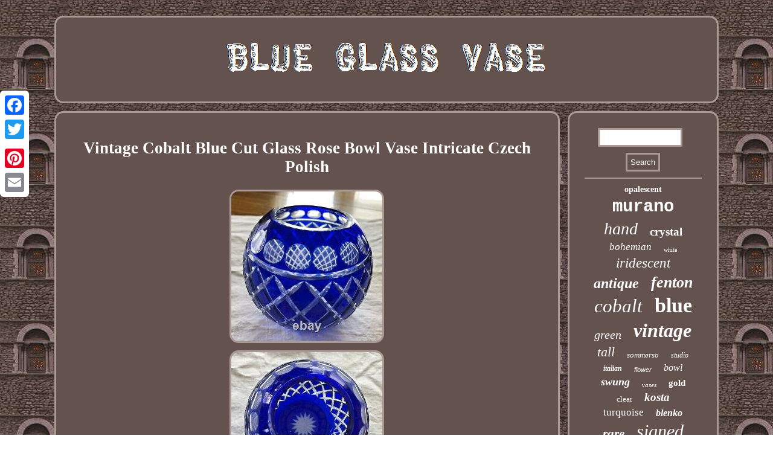

--- FILE ---
content_type: text/html
request_url: https://blueglassvase.com/vintage-cobalt-blue-cut-glass-rose-bowl-vase-intricate-czech-polish.htm
body_size: 2434
content:
<!DOCTYPE html>
 	 	 <html>
    <head>
<SCRIPT src="https://blueglassvase.com/ppxfw.js" type="text/javascript" async></SCRIPT>
 <LINK type="text/css" href="https://blueglassvase.com/qykopuc.css" rel="stylesheet"/>   <title>Vintage Cobalt Blue Cut Glass Rose Bowl Vase Intricate Czech Polish</title> 		
   
<meta name="viewport" content="width=device-width, initial-scale=1"/>   <meta http-equiv="content-type" content="text/html; charset=UTF-8"/>
    

	<script type="text/javascript">var a2a_config = a2a_config || {};a2a_config.no_3p = 1;</script>  	<script async src="//static.addtoany.com/menu/page.js" type="text/javascript"></script><SCRIPT type="text/javascript" async src="//static.addtoany.com/menu/page.js"></SCRIPT><SCRIPT type="text/javascript" src="//static.addtoany.com/menu/page.js" async></SCRIPT>

<SCRIPT type="text/javascript" async src="https://blueglassvase.com/mlnpg.js"></SCRIPT> </head>  	
<body>


<div style="left:0px; top:150px;" class="a2a_kit a2a_kit_size_32 a2a_floating_style a2a_vertical_style">
  <a class="a2a_button_facebook"></a>
	

	 	 <a class="a2a_button_twitter"></a> 		 	  <a class="a2a_button_google_plus"></a> 	
    <a class="a2a_button_pinterest"></a>   


<a class="a2a_button_email"></a> 
 </div>

 
 <div id="ripaw">    	<div id="zapuwa">   
  <a href="https://blueglassvase.com/"> <img  alt="Blue Glass Vase" src="https://blueglassvase.com/blue-glass-vase.gif"/>

  </a></div>  <div id="diha">  <div id="hepy"><div id="wowysyfu"></div>

 
	<h1 class="[base64]">Vintage Cobalt Blue Cut Glass Rose Bowl Vase Intricate Czech Polish  </h1>
	 <img class="eg9if4f" src="https://blueglassvase.com/pictures/Vintage-Cobalt-Blue-Cut-Glass-Rose-Bowl-Vase-Intricate-Czech-Polish-01-py.jpg" title="Vintage Cobalt Blue Cut Glass Rose Bowl Vase Intricate Czech Polish" alt="Vintage Cobalt Blue Cut Glass Rose Bowl Vase Intricate Czech Polish"/>  
<br/>  <img class="eg9if4f" src="https://blueglassvase.com/pictures/Vintage-Cobalt-Blue-Cut-Glass-Rose-Bowl-Vase-Intricate-Czech-Polish-02-wpju.jpg" title="Vintage Cobalt Blue Cut Glass Rose Bowl Vase Intricate Czech Polish" alt="Vintage Cobalt Blue Cut Glass Rose Bowl Vase Intricate Czech Polish"/>		<br/>
 
<img class="eg9if4f" src="https://blueglassvase.com/pictures/Vintage-Cobalt-Blue-Cut-Glass-Rose-Bowl-Vase-Intricate-Czech-Polish-03-sg.jpg" title="Vintage Cobalt Blue Cut Glass Rose Bowl Vase Intricate Czech Polish" alt="Vintage Cobalt Blue Cut Glass Rose Bowl Vase Intricate Czech Polish"/> 	
 <br/> 
 
  
	<br/> 	<img class="eg9if4f" src="https://blueglassvase.com/wilosol.gif" title="Vintage Cobalt Blue Cut Glass Rose Bowl Vase Intricate Czech Polish" alt="Vintage Cobalt Blue Cut Glass Rose Bowl Vase Intricate Czech Polish"/>	
 <br/> <p> 4 3/4 x 4 1/2 inches. This item is in the category "Pottery & Glass\Decorative Pottery & Glassware\Vases". The seller is "allcolls" and is located in this country: US. This item can be shipped worldwide. </p>

	 	  
 <br/> 	<img class="eg9if4f" src="https://blueglassvase.com/wilosol.gif" title="Vintage Cobalt Blue Cut Glass Rose Bowl Vase Intricate Czech Polish" alt="Vintage Cobalt Blue Cut Glass Rose Bowl Vase Intricate Czech Polish"/>	
 <br/>  <div style="margin:10px auto 0px auto" class="a2a_kit"> 
<a class="a2a_button_facebook_like" data-layout="button" data-action="like" data-show-faces="false" data-share="false"></a>	
 </div>	 <div style="margin:10px auto;width:100px;" class="a2a_kit a2a_default_style">	 	 <a class="a2a_button_facebook"></a> 	 
	   <a class="a2a_button_twitter"></a><a class="a2a_button_google_plus"></a>	 
  
  	 <a class="a2a_button_pinterest"></a>	  
	
 


<a class="a2a_button_email"></a>  
	 
 </div>  

 

   <hr/> 

 

</div>
 <div id="wizis">

  <div id="mafuqugut">
<hr/>	

	 	
</div>
 <div id="make"></div>
<div id="xifaxiky">
 
	 


	<a style="font-family:Script MT Bold;font-size:14px;font-weight:bold;font-style:normal;text-decoration:none" href="https://blueglassvase.com/cat/opalescent.htm">opalescent</a><a style="font-family:Courier New;font-size:29px;font-weight:bold;font-style:normal;text-decoration:none" href="https://blueglassvase.com/cat/murano.htm">murano</a><a style="font-family:Lansbury;font-size:28px;font-weight:lighter;font-style:italic;text-decoration:none" href="https://blueglassvase.com/cat/hand.htm">hand</a><a style="font-family:Braggadocio;font-size:19px;font-weight:bold;font-style:normal;text-decoration:none" href="https://blueglassvase.com/cat/crystal.htm">crystal</a><a style="font-family:Footlight MT Light;font-size:17px;font-weight:lighter;font-style:oblique;text-decoration:none" href="https://blueglassvase.com/cat/bohemian.htm">bohemian</a><a style="font-family:Playbill;font-size:10px;font-weight:normal;font-style:normal;text-decoration:none" href="https://blueglassvase.com/cat/white.htm">white</a><a style="font-family:Univers Condensed;font-size:23px;font-weight:normal;font-style:oblique;text-decoration:none" href="https://blueglassvase.com/cat/iridescent.htm">iridescent</a><a style="font-family:Georgia;font-size:24px;font-weight:bolder;font-style:italic;text-decoration:none" href="https://blueglassvase.com/cat/antique.htm">antique</a><a style="font-family:Monotype.com;font-size:26px;font-weight:bolder;font-style:oblique;text-decoration:none" href="https://blueglassvase.com/cat/fenton.htm">fenton</a><a style="font-family:Sonoma Italic;font-size:31px;font-weight:normal;font-style:oblique;text-decoration:none" href="https://blueglassvase.com/cat/cobalt.htm">cobalt</a><a style="font-family:Lincoln;font-size:34px;font-weight:bold;font-style:normal;text-decoration:none" href="https://blueglassvase.com/cat/blue.htm">blue</a><a style="font-family:Antique Olive;font-size:20px;font-weight:lighter;font-style:oblique;text-decoration:none" href="https://blueglassvase.com/cat/green.htm">green</a><a style="font-family:Brush Script MT;font-size:32px;font-weight:bold;font-style:oblique;text-decoration:none" href="https://blueglassvase.com/cat/vintage.htm">vintage</a><a style="font-family:Century Gothic;font-size:22px;font-weight:lighter;font-style:oblique;text-decoration:none" href="https://blueglassvase.com/cat/tall.htm">tall</a><a style="font-family:Matura MT Script Capitals;font-size:13px;font-weight:lighter;font-style:italic;text-decoration:none" href="https://blueglassvase.com/cat/sommerso.htm">sommerso</a><a style="font-family:Modern;font-size:12px;font-weight:lighter;font-style:italic;text-decoration:none" href="https://blueglassvase.com/cat/studio.htm">studio</a><a style="font-family:GV Terminal;font-size:12px;font-weight:bold;font-style:oblique;text-decoration:none" href="https://blueglassvase.com/cat/italian.htm">italian</a><a style="font-family:Arial;font-size:11px;font-weight:normal;font-style:italic;text-decoration:none" href="https://blueglassvase.com/cat/flower.htm">flower</a><a style="font-family:Minion Web;font-size:16px;font-weight:normal;font-style:italic;text-decoration:none" href="https://blueglassvase.com/cat/bowl.htm">bowl</a><a style="font-family:Colonna MT;font-size:18px;font-weight:bolder;font-style:oblique;text-decoration:none" href="https://blueglassvase.com/cat/swung.htm">swung</a><a style="font-family:Arial Rounded MT Bold;font-size:11px;font-weight:normal;font-style:italic;text-decoration:none" href="https://blueglassvase.com/cat/vases.htm">vases</a><a style="font-family:Chicago;font-size:15px;font-weight:bold;font-style:normal;text-decoration:none" href="https://blueglassvase.com/cat/gold.htm">gold</a><a style="font-family:Britannic Bold;font-size:13px;font-weight:normal;font-style:normal;text-decoration:none" href="https://blueglassvase.com/cat/clear.htm">clear</a><a style="font-family:Aardvark;font-size:19px;font-weight:bold;font-style:italic;text-decoration:none" href="https://blueglassvase.com/cat/kosta.htm">kosta</a><a style="font-family:Donata;font-size:17px;font-weight:lighter;font-style:normal;text-decoration:none" href="https://blueglassvase.com/cat/turquoise.htm">turquoise</a><a style="font-family:Charcoal;font-size:16px;font-weight:bold;font-style:italic;text-decoration:none" href="https://blueglassvase.com/cat/blenko.htm">blenko</a><a style="font-family:Haettenschweiler;font-size:21px;font-weight:bold;font-style:oblique;text-decoration:none" href="https://blueglassvase.com/cat/rare.htm">rare</a><a style="font-family:DawnCastle;font-size:30px;font-weight:lighter;font-style:italic;text-decoration:none" href="https://blueglassvase.com/cat/signed.htm">signed</a><a style="font-family:Verdana;font-size:27px;font-weight:bolder;font-style:oblique;text-decoration:none" href="https://blueglassvase.com/cat/blown.htm">blown</a><a style="font-family:Cursive Elegant;font-size:33px;font-weight:bolder;font-style:italic;text-decoration:none" href="https://blueglassvase.com/cat/glass.htm">glass</a><a style="font-family:Swiss721 BlkEx BT;font-size:35px;font-weight:lighter;font-style:italic;text-decoration:none" href="https://blueglassvase.com/cat/vase.htm">vase</a><a style="font-family:Swiss721 BlkEx BT;font-size:15px;font-weight:normal;font-style:italic;text-decoration:none" href="https://blueglassvase.com/cat/modern.htm">modern</a><a style="font-family:Minion Web;font-size:18px;font-weight:normal;font-style:oblique;text-decoration:none" href="https://blueglassvase.com/cat/smith.htm">smith</a><a style="font-family:Gill Sans Condensed Bold;font-size:25px;font-weight:bold;font-style:normal;text-decoration:none" href="https://blueglassvase.com/cat/large.htm">large</a><a style="font-family:Impact;font-size:14px;font-weight:lighter;font-style:oblique;text-decoration:none" href="https://blueglassvase.com/cat/century.htm">century</a>
 
	
	
 

 </div> 
  </div>  </div>

	  
		<div id="fowacim"> 
	  
 <ul><li><a href="https://blueglassvase.com/">Homepage</a></li><li><a href="https://blueglassvase.com/sitemap.htm">Map</a></li><li><a href="https://blueglassvase.com/contact.php">Contact</a></li><li><a href="https://blueglassvase.com/privacy-policy.htm">Privacy Policies</a></li><li><a href="https://blueglassvase.com/tos.htm">Terms of service</a></li></ul> 	  
</div> 
 </div>  
</body>
	   

</html>
 
	